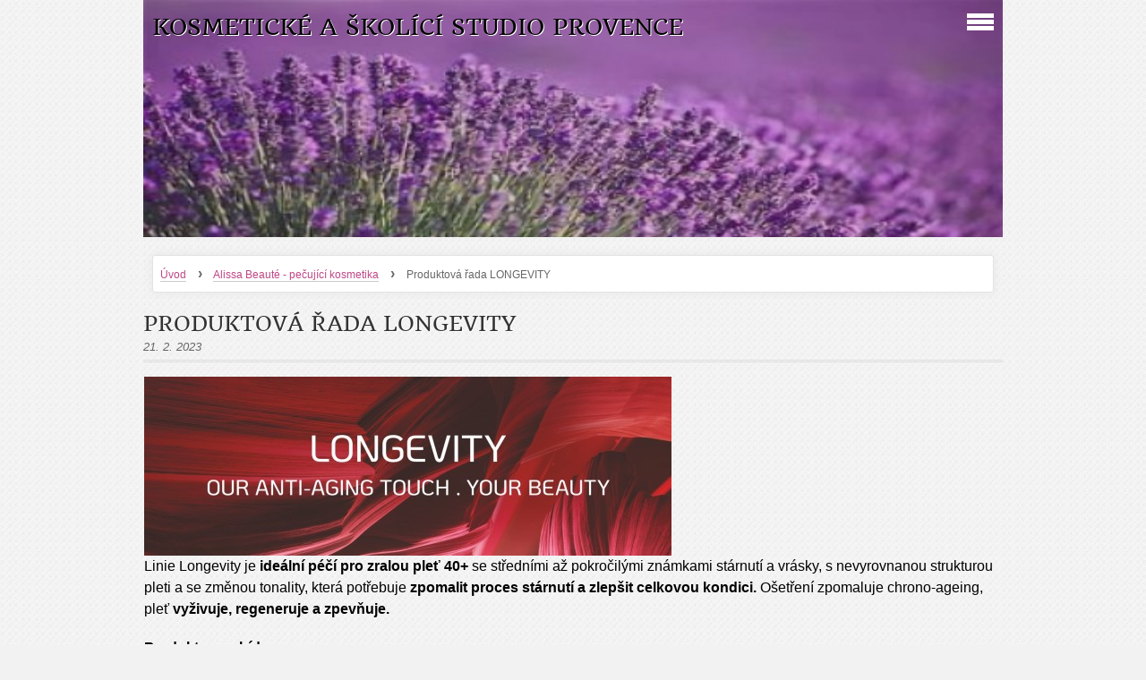

--- FILE ---
content_type: text/html; charset=UTF-8
request_url: https://www.studio-provence.cz/clanky/alissa-beaute---pecujici-kosmetika/produktova-rada-longevity.html
body_size: 5416
content:
<?xml version="1.0" encoding="utf-8"?>
<!DOCTYPE html PUBLIC "-//W3C//DTD XHTML 1.0 Transitional//EN" "http://www.w3.org/TR/xhtml1/DTD/xhtml1-transitional.dtd">
<html lang="cs" xml:lang="cs" xmlns="http://www.w3.org/1999/xhtml" xmlns:fb="http://ogp.me/ns/fb#">

    <head>

        <meta http-equiv="content-type" content="text/html; charset=utf-8" />
        <meta name="description" content="Zaměřujeme se na služby v oblasti kosmetiky pro ženy, muže a mladistvé. Provádíme odborné ošetření všech typů pleti i problematických a aknózních. Dále nabízíme speciální, odborná ošetření, rychle řešící problémy, bez invazivního zásahu do pleti: chemický peeling, neinvazivní lifting pleti 50+., atd. Používáme profesionální kosmetiku Diego dalla Palma a Alissa Beauté. Krom profesionální kosmetiky pro domácí péči, můžete u nás zakoupit také dárkové poukázky." />
        <meta name="keywords" content="bukální masáž,školení,kosmetik,odborná  péče,řasy,obočí,lashlifting,lifting" />
        <meta name="robots" content="all,follow" />
        <meta name="author" content="www.studio-provence.cz" />
        <meta name="viewport" content="width=device-width, initial-scale=1.0">
        <link href="/rss/articles/data.xml" rel="alternate" type="application/rss+xml" title="Všechny příspěvky" /><link href="/rss/articles/photos.xml" rel="alternate" type="application/rss+xml" title="Fotografie" /><link href="/rss/articles/comments.xml" rel="alternate" type="application/rss+xml" title="Komentáře" />
                <title>
            Kosmetické a školící studio Provence - Alissa Beauté - pečující kosmetika - Produktová řada LONGEVITY
        </title>
        <link rel="stylesheet" href="https://s3a.estranky.cz/css/d1000000310.css?nc=1061169240" type="text/css" /><style type="text/css">@media screen, projection {
	#header .inner_frame{ background: url(/img/ulogo.39.jpeg) no-repeat; }
}</style>
<link rel="stylesheet" href="//code.jquery.com/ui/1.12.1/themes/base/jquery-ui.css">
<script src="//code.jquery.com/jquery-1.12.4.js"></script>
<script src="//code.jquery.com/ui/1.12.1/jquery-ui.js"></script>
<script type="text/javascript" src="https://s3c.estranky.cz/js/ui.js?nc=1" id="index_script" ></script><meta property="og:title" content="Produktová řada LONGEVITY" />
<meta property="og:type" content="article" />
<meta property="og:url" content="https://www.studio-provence.cz/clanky/alissa-beaute---pecujici-kosmetika/produktova-rada-longevity.html" />
<meta property="og:image" content="https://www.studio-provence.cz/img/picture/215/longevity-zahlavi.jpg" />
<meta property="og:site_name" content="Kosmetické a školící studio Provence" />
<meta property="og:description" content="Linie Longevity je ideální péčí pro zralou pleť 40+  se středními až pokročilými známkami stárnutí a..." />
			<script type="text/javascript">
				dataLayer = [{
					'subscription': 'true',
				}];
			</script>
			
    </head>
    <body class="">
        <!-- Wrapping the whole page, may have fixed or fluid width -->
        <div id="whole-page">

            

            <!-- Because of the matter of accessibility (text browsers,
            voice readers) we include a link leading to the page content and
            navigation } you'll probably want to hide them using display: none
            in your stylesheet -->

            <a href="#articles" class="accessibility-links">Jdi na obsah</a>
            <a href="#navigation" class="accessibility-links">Jdi na menu</a>

            <!-- We'll fill the document using horizontal rules thus separating
            the logical chunks of the document apart -->
            <hr />

			
                        
			
			<!-- block for skyscraper and rectangle  -->
            <div id="sticky-box">
                <div id="sky-scraper-block">
                    
                    
                </div>
            </div>
           
            <!-- block for skyscraper and rectangle  -->	
			
            <!-- Wrapping the document's visible part -->
            <div id="document">
              <div id="in-document">
                
                <!-- Hamburger icon -->
                <button type="button" class="menu-toggle" onclick="menuToggle()" id="menu-toggle">
                	<span></span>
                	<span></span>
                	<span></span>
                </button>
                  
                <!-- Possible clearing elements (more through the document) -->
                <div id="clear1" class="clear">
                    &nbsp;
                </div>
                <hr />

                <!-- body of the page -->
                <div id="body">

                    <!-- main page content -->
                    <div id="content">
                        <!-- header -->
  <div id="header">
     <div class="inner_frame">
        <!-- This construction allows easy image replacement -->
        <h1 class="head-left">
  <a href="https://www.studio-provence.cz/" title="Kosmetické a školící studio Provence" style="color: #000000;">Kosmetické a školící studio Provence</a>
  <span title="Kosmetické a školící studio Provence">
  </span>
</h1>
        <div id="header-decoration" class="decoration">
        </div>
     </div>
  </div>
<!-- /header -->

                      <!-- Breadcrumb navigation -->
<div id="breadcrumb-nav">
  <a href="/">Úvod</a> <strong>&rsaquo;</strong> <a href="/clanky/alissa-beaute---pecujici-kosmetika/">Alissa Beauté - pečující kosmetika</a> <strong>&rsaquo;</strong> <span>Produktová řada LONGEVITY</span>
</div>
<hr />

                      
                      <!-- Article -->
  <div class="article">
    <!-- With headline can be done anything (i.e. image replacement) -->
<h2>
  <span class="span-a-title">Produktová řada LONGEVITY</span>
  <span class="decoration" title="Produktová řada LONGEVITY">
  </span></h2>

    
    <!-- Text of the article -->
    <div class="article_wrap">
    <div class="first">
  <i class="date">
    21. 2. 2023</i>
</div>
    </div>
    <div class="editor-area">
  <p align="left"><img alt="longevity-zahlavi.jpg" class="text-picture" height="200" src="/img/picture/215/longevity-zahlavi.jpg" width="589" /></p>

<p><span style="font-size:16px;"><span style="font-family:tahoma,geneva,sans-serif;">Linie Longevity je<strong> ideální péčí&nbsp;pro zralou pleť 40+&nbsp;</strong>se&nbsp;středními&nbsp;až&nbsp;pokročilými známkami stárnutí a vrásky, s nevyrovnanou strukturou pleti a se změnou tonality, která potřebuje <strong>zpomalit proces stárnutí a zlepšit celkovou kondici.</strong> Ošetření zpomaluje chrono-ageing, pleť <strong>vyživuje, regeneruje a zpevňuje.</strong></span></span></p>

<p>&nbsp;</p>

<p><u><span style="font-size:16px;"><span style="font-family:tahoma,geneva,sans-serif;"><strong>Produkty v nabídce:</strong></span></span></u></p>

<p><span style="font-size:16px;"><span style="font-family:tahoma,geneva,sans-serif;"><strong>Crystal maska</strong> Crystal Mask č. A046 | 100 ml; <strong>690 Kč</strong></span></span></p>

<p><span style="font-size:16px;"><span style="font-family:tahoma,geneva,sans-serif;"><strong>Sérum Supreme </strong>Longevity č. A049 | 50 ml; <strong>790 Kč</strong></span></span></p>

<p><span style="font-size:16px;"><span style="font-family:tahoma,geneva,sans-serif;"><strong>Denní krém </strong>Longevity Crystal Cream č. A051 | 50 ml; <strong>790 Kč</strong></span></span></p>

<p><span style="font-size:16px;"><span style="font-family:tahoma,geneva,sans-serif;"><strong>Regenerační krém</strong> Supreme Longevity č. A053 | 50 ml;<strong> 790 Kč</strong></span></span></p>

<p><span style="font-size:16px;"><span style="font-family:tahoma,geneva,sans-serif;">Supreme<strong> krém okolo očí </strong>Longevity č. A050 | 30 ml; <strong>790 Kč</strong></span></span></p>

<p>&nbsp;</p>

<p align="left"><img alt="a050_supreme-eye-lip-cream_30ml_flakon.jpg" class="text-picture" height="200" src="/img/picture/216/a050_supreme-eye-lip-cream_30ml_flakon.jpg" width="200" /><img alt="a051_crystal-cream_flakon_50ml.jpg" class="text-picture" height="200" src="/img/picture/217/a051_crystal-cream_flakon_50ml.jpg" width="200" /><img alt="a049_supreme-serum_50ml_sklo.jpg" class="text-picture" height="200" src="/img/picture/218/a049_supreme-serum_50ml_sklo.jpg" width="200" /><img alt="a046_crystal-mask_100-ml_tuba.jpg" class="text-picture" height="200" src="/img/picture/219/a046_crystal-mask_100-ml_tuba.jpg" width="200" /></p>

<p>&nbsp;</p>

<p>&nbsp;</p>

<p>&nbsp;</p>

  <div class="article-cont-clear clear">
    &nbsp;
  </div>
</div>

    
    <div class="fb-like" data-href="https://www.studio-provence.cz/clanky/alissa-beaute---pecujici-kosmetika/produktova-rada-longevity.html" data-layout="standard" data-show-faces="true" data-action="like" data-share="false" data-colorscheme="light"></div>

    

    
      
    <!--/ u_c_a_comments /-->
  </div>
<!-- /Article -->

                    </div>
                    <!-- /main page content -->

                    <div id="nav-column">
                      <!-- Such navigation allows both horizontal and vertical rendering -->
<div id="navigation">
    <div class="inner_frame">
        <h2>Menu
            <span id="nav-decoration" class="decoration"></span>
        </h2>
        <nav>
            <menu class="menu-type-onmouse">
                <li class="">
  <a href="/">Úvod</a>
     
</li>
<li class="">
  <a href="/clanky/alissa-beaute---pecujici-kosmetika/">Alissa Beauté - pečující kosmetika</a>
     
</li>
<li class="">
  <a href="/clanky/bio-aktivni-sera.html">Bio Aktivní séra </a>
     
</li>
<li class="">
  <a href="/clanky/facelift.html">FaceLift</a>
     
</li>
<li class="">
  <a href="/clanky/depilace.html">Depilace</a>
     
</li>
<li class="">
  <a href="/clanky/mikrodermabraze.html">Mikrodermabraze</a>
     
</li>
<li class="">
  <a href="/clanky/ultrazvuk.html">Ultrazvuk</a>
     
</li>
<li class="">
  <a href="/clanky/darsonval.html">Darsonval</a>
     
</li>
<li class="">
  <a href="/clanky/darkove-poukazy.html">Dárkové poukazy</a>
     
</li>
<li class="">
  <a href="/clanky/oteviraci-doba.html">Otevírací doba</a>
     
</li>
<li class="">
  <a href="/clanky/kontakt.html">Kontakt</a>
     
</li>
<li class="">
  <a href="/clanky/cenik.html">Ceník</a>
     
</li>
<li class="">
  <a href="/clanky/rustove-serum-hairplus.html">Růstové sérum hairPLUS</a>
     
</li>
<li class="">
  <a href="/clanky/bukalni-masaz.html">BUKÁLNÍ MASÁŹ</a>
     
</li>
<li class="">
  <a href="/clanky/kurzy-pro-profesionaly.html">KURZY pro profesionály</a>
     
</li>

            </menu>
        </nav>
        <div id="clear6" class="clear">
          &nbsp;
        </div>
    </div>
</div>
<!-- menu ending -->

                        
                        <div id="clear2" class="clear">
                            &nbsp;
                        </div>
                        <hr />

                        <!-- Side column left/right -->
                        <div class="column">

                            <!-- Inner column -->
                            <div class="inner_frame inner-column">
                              <!-- Search -->
  <div id="search" class="section">
    <h2>Vyhledávání
      <span id="search-decoration" class="decoration">
      </span></h2>
    <div class="inner_frame">
      <form action="https://katalog.estranky.cz/" method="post">
        <fieldset>
          <input type="hidden" id="uid" name="uid" value="1476825" />
          <input name="key" id="key" />
          <input type="submit" id="sendsearch" value="" />
        </fieldset>
      </form>
    </div>
  </div>
<!-- /Search -->
<hr />

                              
                              
                              
                              
                              
                              
                              
                              
                              
                              
                              
                              
                              
                              
                              <!-- Archive -->
  <div id="calendar" class="section">
    <h2>Archiv
      <span id="archive-decoration" class="decoration">
      </span></h2>
    <div class="inner_frame">
      <!-- Keeping in mind people with disabilities (summary, caption) as well as worshipers of semantic web -->
      <table summary="Tabulka představuje kalendář, sloužící k listování podle data." cellspacing="0">
        <!-- You should hide caption using CSS -->
        <caption>
          Kalendář
        </caption>
        <tbody>
  <tr id="archive-small">
    <td class="archive-nav-l"><a href="/archiv/m/2025/09/01/">&lt;&lt;</a></td>
    <td colspan="5" class="archive-nav-c">říjen / <a href="/archiv/y/2025/10/08/">2025</a></td>
    <td class="archive-nav-r">&gt;&gt;</td>
  </tr>
</tbody>

      </table>
    </div>
  </div>
<!-- /Archive -->
<hr />

                              <!-- RSS -->
  <div id="rss-nav" class="section">
    <h2>RSS
      <span id="rss-nav-decoration" class="decoration">
      </span></h2>
    <div class="inner_frame">
      <ul>
        <li>
          <a href="/archiv/rss/">
            Přehled zdrojů</a></li>
      </ul>
    </div>
  </div>
<!-- /RSS -->
<hr />

                              <!-- Stats -->
  <div id="stats" class="section">
    <h2>Statistiky
      <span id="stats-decoration" class="decoration">
      </span></h2>
    <div class="inner_frame">
      <!-- Keeping in mind people with disabilities (summary, caption) as well as worshipers of semantic web -->
      <table summary="Statistiky">

        <tfoot>
          <tr>
            <th scope="row">Online:</th>
            <td>1</td>
          </tr>
        </tfoot>

        <tbody>
          <tr>
            <th scope="row">Celkem:</th>
            <td>165670</td>
          </tr>
          <tr>
            <th scope="row">Měsíc:</th>
            <td>2874</td>
          </tr>
          <tr>
            <th scope="row">Den:</th>
            <td>83</td>
          </tr>
        </tbody>
      </table>
    </div>
  </div>
<!-- Stats -->
<hr />
                            </div>
                            <!-- /Inner column -->
                                            <!-- Footer -->
                <div id="footer">
                    <div class="inner_frame">
                        <p>
                            &copy; 2025 eStránky.cz <span class="hide">|</span> <a class="promolink promolink-paid" href="//www.estranky.cz/" title="Tvorba webových stránek zdarma, jednoduše a do 5 minut."><strong>Tvorba webových stránek</strong></a> 
                             | <a class="rss" href="/archiv/rss/">RSS</a>
                            
                            
                            
                            
                            
                        </p>
                        
                        
                    </div>
                </div>
                <!-- /Footer -->


                            <div id="clear4" class="clear">
                                &nbsp;
                            </div>

                        </div>
                        <!-- konci first column -->
                    </div>
                    
                    <div id="clear3" class="clear">
                        &nbsp;
                    </div>
                    <hr />
                    
                    <div id="decoration1" class="decoration">
                    </div>
                    <div id="decoration2" class="decoration">
                    </div>
                    <!-- /Meant for additional graphics inside the body of the page -->
                </div>
                <!-- /body -->

                <div id="clear5" class="clear">
                    &nbsp;
                </div>
                <hr />


                <div id="clear7" class="clear">
                    &nbsp;
                </div>

                <div id="decoration3" class="decoration">
                </div>
                <div id="decoration4" class="decoration">
                </div>
                <!-- /Meant for additional graphics inside the document -->

              </div>
            </div>

            <div id="decoration5" class="decoration">
            </div>
            <div id="decoration6" class="decoration">
            </div>
            <!-- /Meant for additional graphics inside the page -->

            
        <!-- block for board position-->      
        </div>
       <div id="fb-root"></div>
<script async defer src="https://connect.facebook.net/cs_CZ/sdk.js#xfbml=1&version=v3.2&appId=979412989240140&autoLogAppEvents=1"></script><!-- NO GEMIUS -->
    </body>
</html>
